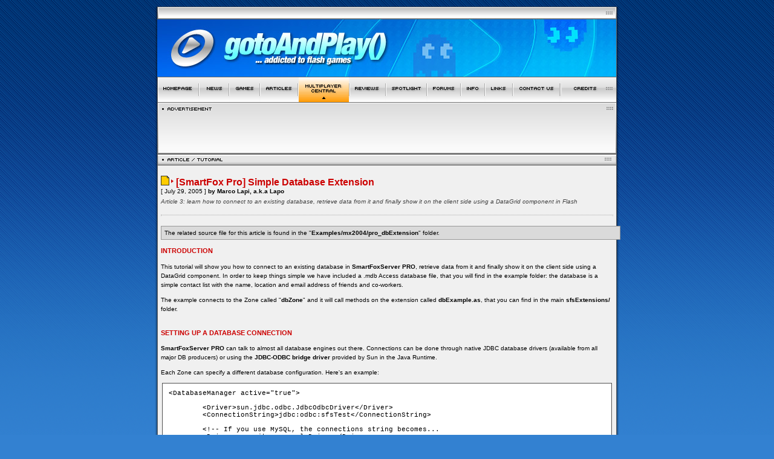

--- FILE ---
content_type: text/html; charset=ISO-8859-1
request_url: http://gotoandplay.biz/_articles/multiplayerCentral/tutorials/pro_dbExtension.php?PHPSESSID=8999a3320b7fc10843c81b658068c64e
body_size: 30067
content:
<!DOCTYPE HTML PUBLIC "-//W3C//DTD HTML 4.01 Transitional//EN">
<html>
<head>
<title>gotoAndPlay Flash Tutorials -- [SmartFox Pro] Simple Database Extension</title>
<meta http-equiv='Content-Type' content='text/html; charset=iso-8859-1'>
<meta http-equiv='keywords' content='Flash, actionscript, flash game development, game programming, tutorials, flash tutorial, multiplayer,multiuser,server side,smartfox,socket,'>
<meta http-equiv='description' content='Article 3: learn how to connect to an existing database, retrieve data from it and finally show it on the client side using a DataGrid component in Flash'>
<link rel='icon' href='http://www.gotoandplay.it/images/gtp_icon.png' /><link href="../../../main.css" rel="stylesheet" type="text/css">
<link href="../../boxes.css" rel="stylesheet" type="text/css">
<link href='/images/skin_default/skin.css.php' rel='stylesheet' type='text/css'><script language="JavaScript" type="text/JavaScript" src="../../../_js/main.js"></script>
<script language="JavaScript" type="text/JavaScript" src="../../../_js/cookies.js"></script>
<link href="../asCode.css" rel="stylesheet" type="text/css">
<link href="../central.css" rel="stylesheet" type="text/css">
</head>
<body leftmargin="0" topmargin="0" marginwidth="0" marginheight="0" class="bg" onLoad="preloadMenu()">
<table width="800" border="0" align="center" cellpadding="0" cellspacing="0">
  <tr> 
    <td colspan="3"><img src="../../../images/spacer.gif" width="120" height="11"></td>
  </tr>
  <tr> 
    <td  width="20" rowspan="4" class="leftShadow">&nbsp;</td>
    <td width="760"><img src='/images/skin_default/headLogo.jpg' border='0'></td>    
    <td width="20" rowspan="4" class="rightShadow">&nbsp;</td>
  </tr>
  <tr> 
    <td> 
      <script>menuSelected = 9</script><body onLoad="MM_preloadImages('/images/navBar/navBar_r2_c8_f2.gif')">
<table border="0" cellpadding="0" cellspacing="0" width="760">
  <tr>
   <td colspan="25"><img name="navBar_r1_c1" src="/images/navBar/navBar_r1_c1.gif" width="760" height="1" border="0" alt=""></td>
  </tr>
  <tr>
   <td><img src="/images/navBar/navBar_r2_c1.gif" width="1" border="0" alt=""></td>
   <td><a href="/?PHPSESSID=8999a3320b7fc10843c81b658068c64e" title="Return to the homepage" onMouseOut="MM_swapImgRestore();" onMouseOver="MM_swapImage('navBar_r2_c2','','/images/navBar/navBar_r2_c2_f2.gif',1);"><img name="navBar_r2_c2" src="/images/navBar/navBar_r2_c2.gif"border="0" alt=""></a></td>
   <td><img src="/images/navBar/navBar_r2_c11.gif" width="2" border="0" alt=""></td>
   <td><a href="/_gapBlog/?PHPSESSID=8999a3320b7fc10843c81b658068c64e" title="Latest news!" onMouseOut="MM_swapImgRestore();" onMouseOver="MM_swapImage('navBar_news','','/images/navBar/navBar_news_f2.gif',12);"><img name="navBar_news" src="/images/navBar/navBar_news.gif "border="0" alt=""></a></td>
   <td><img src="/images/navBar/navBar_r2_c11.gif" width="2" border="0" alt=""></td>
   <td><a href="/_games/?PHPSESSID=8999a3320b7fc10843c81b658068c64e" title="Play games!" onMouseOut="MM_swapImgRestore();" onMouseOver="MM_swapImage('navBar_r2_c4','','/images/navBar/navBar_r2_c4_f2.gif',2);"><img name="navBar_r2_c4" src="/images/navBar/navBar_r2_c4.gif"border="0" alt=""></a></td>
   <td><img src="/images/navBar/navBar_r2_c11.gif" width="2" border="0" alt=""></td>
   <td><a href="/_articles/?PHPSESSID=8999a3320b7fc10843c81b658068c64e" title="Learn how to make flash games!" onMouseOut="MM_swapImgRestore();" onMouseOver="MM_swapImage('navBar_r2_c6','','/images/navBar/navBar_r2_c6_f2.gif',3);"><img name="navBar_r2_c6" src="/images/navBar/navBar_r2_c6.gif"border="0" alt=""></a></td>
   <td><img src="/images/navBar/navBar_r2_c11.gif" width="2" border="0" alt=""></td>
   <td><a href="/_articles/multiplayerCentral/?PHPSESSID=8999a3320b7fc10843c81b658068c64e" title="Learn the art of multiplayer games!" onMouseOut="MM_swapImgRestore();" onMouseOver="MM_swapImage('navBar_r2_c8','','/images/navBar/navBar_r2_c8_f2.gif',9);"><img name="navBar_r2_c8" src="/images/navBar/navBar_r2_c8_sel.gif" border="0" alt=""></a></td>
   <td><img src="/images/navBar/navBar_r2_c11.gif" width="2" border="0" alt=""></td>
   <td><a href="/_reviews/?PHPSESSID=8999a3320b7fc10843c81b658068c64e" title="Game reviews, book reviews ..." onMouseOut="MM_swapImgRestore()" onMouseOver="MM_swapImage('navBar_r2_c101','','/images/navBar/navBar_r2_c10_f2.gif',10)"><img src="/images/navBar/navBar_r2_c10.gif" alt="" name="navBar_r2_c101"border="0" id="navBar_r2_c101"></a></td>
   <td><img src="/images/navBar/navBar_r2_c11.gif" width="2" border="0" alt=""></td>
   <td><a href="/spotLight/?PHPSESSID=8999a3320b7fc10843c81b658068c64e" title="Read our interviews with the pros!" onMouseOut="MM_swapImgRestore();" onMouseOver="MM_swapImage('navBar_r2_c12','','/images/navBar/navBar_r2_c12_f2.gif',11);"><img name="navBar_r2_c12" src="/images/navBar/navBar_r2_c12.gif"border="0" alt=""></a></td>
   <td><img src="/images/navBar/navBar_r2_c11.gif" width="2" border="0" alt=""></td>
   <td><a href="/_forums/?PHPSESSID=8999a3320b7fc10843c81b658068c64e" title="The community forums" onMouseOver="MM_swapImage('navBar_r2_c141','','/images/navBar/navBar_r2_c14_f2.gif',4)" onMouseOut="MM_swapImgRestore()"><img src="/images/navBar/navBar_r2_c14.gif" alt="" name="navBar_r2_c141"border="0" id="navBar_r2_c141"></a></td>
   <td><img src="/images/navBar/navBar_r2_c11.gif" width="2" border="0" alt=""></td>
   <td><a href="/_info/?PHPSESSID=8999a3320b7fc10843c81b658068c64e" title="Info, f.a.q. and more..." onMouseOut="MM_swapImgRestore()" onMouseOver="MM_swapImage('navBar_r2_c161','','/images/navBar/navBar_r2_c16_f2.gif',5)"><img src="/images/navBar/navBar_r2_c16.gif" alt="" name="navBar_r2_c161" border="0" id="navBar_r2_c161"></a></td>
   <td><img src="/images/navBar/navBar_r2_c11.gif" width="2" border="0" alt=""></td>
   <td><a href="/_links/?PHPSESSID=8999a3320b7fc10843c81b658068c64e" onMouseOut="MM_swapImgRestore()" onMouseOver="MM_swapImage('navBar_r2_c181','','/images/navBar/navBar_r2_c18_f2.gif',6)"><img src="/images/navBar/navBar_r2_c18.gif" alt="" name="navBar_r2_c181" border="0" id="navBar_r2_c181"></a></td>
   <td><img src="/images/navBar/navBar_r2_c11.gif" width="2"  border="0" alt=""></td>
   <td><a href="javascript:spammersGoToHell()" title="Write us!" onMouseOut="MM_swapImgRestore();" onMouseOver="MM_swapImage('navBar_r2_c20','','/images/navBar/navBar_r2_c20_f2.gif',7);"><img name="navBar_r2_c20" src="/images/navBar/navBar_r2_c20.gif" border="0" alt=""></a></td>
   <td><img src="/images/navBar/navBar_r2_c11.gif" border="0" alt=""><img src="/images/navBar/navBar_r2_c11.gif" border="0" alt=""></td>
   <td><a href="/_credits/?PHPSESSID=8999a3320b7fc10843c81b658068c64e" title="Site credits" onMouseOut="MM_swapImgRestore();" onMouseOver="MM_swapImage('navBar_r2_c22','','/images/navBar/navBar_r2_c22_f2.gif',8);"><img name="navBar_r2_c22" src="/images/navBar/navBar_r2_c22.gif" border="0" alt=""></a></td>
   <td><img src="/images/navBar/navBar_r2_c23.gif" width="1" border="0" alt=""></td>
  </tr>
 <tr>
   <td colspan="25"><img name="navBar_r1_c1" src="/images/navBar/navBar_r1_c1.gif" width="760" height="1" border="0" alt=""></td>
  </tr>
</table>
<table width="760"  border="0" cellpadding="0" cellspacing="0" background="/_advertisement/img/titlebar_r2.gif"> 
  <tr> 
    <td><img src="/_advertisement/img/titleBar_r1.gif" width="760"></td> 
  </tr> 
  <tr> 
    <td style="background-image:url(/_advertisement/img/titlebar_r2.gif);background-repeat:no-repeat; background-color:#fdfdfd">
		<table width="470" height="62" border="0" align="center" cellpadding="0" cellspacing="0">
          <tr>
            <td align="center">
			<script type="text/javascript"><!--
google_ad_client = "pub-4135253146953461";
google_alternate_color = "E5E5E5";
google_ad_width = 468;
google_ad_height = 60;
google_ad_format = "468x60_as";
google_ad_type = "text_image";
google_ad_channel ="";
google_color_border = "CCCCCC";
google_color_bg = "FFFFFF";
google_color_link = "CC0000";
google_color_url = "FF0000";
google_color_text = "000000";
//--></script>
<script type="text/javascript"
  src="http://pagead2.googlesyndication.com/pagead/show_ads.js">
</script><div id="beacon_16" style="position: absolute; left: 0px; top: 0px; visibility: hidden;"><img src='http://gotoandplay.biz/phpAdsNew/adlog.php?bannerid=16&amp;clientid=16&amp;zoneid=11&amp;source=&amp;block=0&amp;capping=0&amp;cb=327d2d516b8c0bd32ce24dc298e4d405' width='0' height='0' alt='' style='width: 0px; height: 0px;'></div>			</td>
          </tr>
    </table>	</td>
  </tr>
  <tr> 
    <td><img src="/_advertisement/img/titleBar_r3.gif" width="760"></td> 
  </tr> 
</table>
    </td>
  </tr>
  <tr> 
    <td align="left" valign="top" class="internalFrame"> <table width="758"  border="0" cellpadding="6" cellspacing="0" class="xsmall">
        <tr> 
          <td valign="top" style="padding: 0px"> 
            <img src='../../images/type_1.gif'><br><div style='padding: 6px'><br><img src='../../images/rate_2.gif'>&nbsp;<span class='articleTitle'>[SmartFox Pro] Simple Database Extension</span><br>
<span class='xsmall'>[ July 29, 2005 ]<b> by Marco Lapi, a.k.a Lapo</b></span><br>
<span class='xsmall'><div style='padding-top:6px; color:#444444'><em>Article 3: learn how to connect to an existing database, retrieve data from it and finally show it on the client side using a DataGrid component in Flash</em></div></span><br><hr>
</div>          </td>
        </tr>
        <tr> 
          <td valign="top" class="articleText"><p class="highlightBox">The related source file for this article is found in the &quot;<strong>Examples/mx2004/pro_dbExtension</strong>&quot; folder.</p>
            <p class="articleParagraphTitle"><strong> INTRODUCTION</strong></p>
            <p class="articleText">This tutorial will show you how to connect to an existing database in <strong>SmartFoxServer PRO</strong>, retrieve data from it and finally show it on the client side using a DataGrid component. In order to keep things simple we have included a .mdb Access database file, that you will find in the example folder: the database is a simple contact list with the name, location and email address of friends and co-workers.</p>
            <p class="articleText"> The example connects to the Zone called &quot;<strong>dbZone</strong>&quot; and it will call methods on the extension called <strong>dbExample.as</strong>, that you can find in the main <strong>sfsExtensions/</strong> folder.</p>
            <p class="articleText"><br>
            <span class="articleParagraphTitle"><span class="subTitle">Setting up a database connection</span></span></p>
            <p class="articleText"><strong>SmartFoxServer PRO</strong> can talk to almost all database engines out there. 
Connections can be done through native JDBC database drivers (available from all major DB producers) or using the <strong>JDBC-ODBC bridge driver</strong> provided by Sun in the Java Runtime.</p>
            <p class="articleText">              Each Zone can specify a different database configuration. Here's an example:</p>
<pre class="quote">
&lt;DatabaseManager active=&quot;true&quot;&gt;<br>
	&lt;Driver&gt;sun.jdbc.odbc.JdbcOdbcDriver&lt;/Driver&gt;
	&lt;ConnectionString&gt;jdbc:odbc:sfsTest&lt;/ConnectionString&gt;

	&lt;!-- If you use MySQL, the connections string becomes...<br>	&lt;Driver&gt;org.gjt.mm.mysql.Driver&lt;/Driver&gt;<br>	&lt;ConnectionString&gt;jdbc:mysql://192.168.0.15:3306/sfsTest&lt;/ConnectionString&gt;<br>	--&gt;
<br>	&lt;UserName&gt;username&lt;/UserName&gt;
	&lt;Password&gt;password&lt;/Password&gt;
<br>
	&lt;TestSQL&gt;&lt;![CDATA[SELECT COUNT(*) FROM users]]&gt;&lt;/TestSQL&gt;
<br>
	&lt;MaxActive&gt;10&lt;/MaxActive&gt;
	&lt;MaxIdle&gt;10&lt;/MaxIdle&gt;
<br>
	&lt;OnExhaustedPool&gt;fail&lt;/OnExhaustedPool&gt;
	&lt;BlockTime&gt;5000&lt;/BlockTime&gt; <br>
&lt;/DatabaseManager&gt;</pre>
<p>Some of the last parameters (maxActive, maxIdle, OnExhaustedPool and BlockTime) are pretty advanced settings and we can skip them for now.
Let's concentrate on the configuration basics:</p>
<table width="100%"  border="0" cellpadding="4" cellspacing="1" class="articleText">
  <tr>
    <td valign="top"><strong>Driver</strong></td>
    <td>The name of the driver that should be loaded by SmartFoxServer in order to talk to the database.<br>
      In the examples provided we will use the JDBC-ODBC driver provided by Sun. It's fully qualified name is: <strong>sun.jdbc.odbc.JdbcOdbcDriver</strong><br>
      In the above code there's also an example (between comment signs) on how to use the MySql driver (not provided by Sun JRE, must be downloaded from www.mysql.com).</td>
  </tr>
  <tr>
    <td valign="top"><strong>ConnectionString</strong></td>
    <td>The database connections string. Using the JDBC-ODBC you only have to change the last name, which is the name of the database you want to use. </td>
  </tr>
  <tr>
    <td valign="top"><strong>UserName</strong></td>
    <td><p>A username for the database (optional).</p></td>
  </tr>
  <tr>
    <td valign="top"><strong>Password</strong></td>
    <td>A passord for the database (optional).</td>
  </tr>
  <tr>
    <td valign="top"><strong>TestSQL</strong></td>
    <td>A simple SQL statement that will be executed by SFS to test the connection. </td>
  </tr>
</table>
<p>For a more in-depth view of the Database Manager please check also the <a href="http://www.smartfoxserver.com/docs/" target="_blank">SmartFoxServer documentation</a>.</p>
<p><strong><br>
  <span class="articleParagraphTitle">Setting up the example database</span></strong> (Windows NT-2000-XP only)</p>
<p>In order to make the database file available through ODBC you must create a new ODBC data source name (DSN) under Windows.<br>
<br>
&raquo; Open the <strong>Control Panel</strong>, click on <strong>Administrative Tools</strong> &gt; <strong>Data sources (ODBC)<br>
</strong>&raquo; In the User DSN tab, click Add<br>
&raquo; Choose Microsoft Access driver (*.mdb)<br>
&raquo; In the <strong>data source name</strong> field write <strong>sfsTest</strong><br>
&raquo; Under the database label, click on Choose... navigate to the SFS folder and select the provided .mdb file<br>
<br>
The database should be now accessibile through ODBC.</p>
<p><strong><br>
                        <span class="articleParagraphTitle">THE CLIENT SIDE </span></strong></p>
<p>          You can now open the source .FLA file, skip directly to the &quot;chat&quot; label in the main timeline, and open your code view.</p>
<pre class="quote"><font color="#993300">function</font> setupDataGrid()
{
        <font color="#993300">var</font> col_nick:DataGridColumn 	 = <font color="#993300">new</font> DataGridColumn("<font color='blue'>name</font>")
        <font color="#993300">var</font> col_location:DataGridColumn  = <font color="#993300">new</font> DataGridColumn("<font color='blue'>location</font>")
        <font color="#993300">var</font> col_email:DataGridColumn 	 = <font color="#993300">new</font> DataGridColumn("<font color='blue'>email</font>")
        
        
        col_nick.<font color="#000087">width</font> = 200
        col_location.<font color="#000087">width</font> = 100
        col_email.<font color="#000087">width</font> = 100
        
        
        grid_dg.addColumn(col_nick)
        grid_dg.addColumn(col_location)
        grid_dg.addColumn(col_email)
}
</pre> 
<p>The first function we encounter sets up the datagrid component that will show the contact list. The code is very simple: we just create the three columns we need (name, location and email) and add them to the component, setting also each column width.</p>
<p>    A few lines below in the source code, we have the main button listener which delegates the click handling to the <strong>getData()</strong> function. Also we set a variable called extension name to &quot;dbTest&quot;. This is the name of the extension that we will use in this example (check the config.xml for the &quot;dbTest&quot; Zone).</p>
<pre class="quote"><font color="#993300">var</font> extensionName:<font color="#993300">String</font> = "<font color='blue'>dbTest</font>"
butt_load.addEventListener("<font color='blue'>click</font>", <font color="#000087">getData</font>)
</pre>
<p>The function is made of one line only:</p>
<pre class="quote"><font color="#993300">function</font> <font color="#000087">getData</font>()
{
        smartfox.sendXtMessage(extensionName, "<font color='blue'>getData</font>", {}, "<font color='blue'>xml</font>")
}
</pre>
<p> The code calls the &quot;getData&quot; action of our server side extension, passing an empty object as third parameter (no arguments passed to the extension).</p>
<p><br>
  <span class="articleParagraphTitle">The server side</span></p>
<p>  You can now check what happens in the extension (sfsExtensions/dbExtension.as):</p>
<pre class="serverCode">
<font color="#993300">var</font> dbase

<font color="#993300">function</font> init()
{
        <font color="#993300">trace</font>("<font color='blue'>Initing dbExtension</font>")
        
        <font color='#878787'>// get a reference to the database manager object
</font>        <font color='#878787'>// This will let you interact the database configure for this zone
</font>        dbase = _server.getDatabaseManager()
}


<font color="#993300">function</font> destroy()
{
        <font color='#878787'>// Release the reference to the dbase manager
</font>        <font color="#993300">delete</font> dbase
}


<font color="#993300">function</font> handleRequest(cmd, params, user, fromRoom)
{
        <font color="#993300">if</font> (cmd == "<font color='blue'>getData</font>")
        {
				<font color='#878787'>// create a SQL statement
</font>                <font color="#993300">var</font> sql = "<font color='blue'>SELECT * FROM contacts ORDER BY name</font>"
                
                <font color='#878787'>// execute query on DB
</font>                <font color='#878787'>// queryRes is a ResultSet object
</font>                <font color="#993300">var</font> queryRes = dbase.executeQuery(sql)

				<font color='#878787'>// prepare the response object
</font>                <font color="#993300">var</font> response = {}
                
                response._cmd = "<font color='blue'>getData</font>"
                
                <font color='#878787'>// Here we create an array for storing the database data
</font>                response.db = []
                
                <font color="#993300">if</font> (queryRes != <font color="#993300">null</font>)
                {
                        <font color='#878787'>// Cycle through all records in the ResultSet
</font>                        <font color="#993300">for</font> (<font color="#993300">var</font> i = 0; i &lt; queryRes.<font color="#000087">size</font>(); i++)
                        {
                                <font color='#878787'>// Get a record
</font>                                <font color="#993300">var</font> tempRow = queryRes.<font color="#000087">get</font>(i)
                                
                                <font color='#878787'>// This object will hold the record data that we'll send to the client
</font>                                <font color="#993300">var</font> item = {}
                                
                                <font color='#878787'>// From the record object we can get each field value
</font>                                item.name 		= tempRow.getItem("<font color='blue'>name</font>")
                                item.location 	= tempRow.getItem("<font color='blue'>location</font>")
                                item.email 		= tempRow.getItem("<font color='blue'>email</font>")
                                
                                response.db.<font color="#000087">push</font>( item )
                        }
                }
                <font color="#993300">else</font>
                	<font color="#993300">trace</font>("<font color='blue'>DB Query failed</font>")
                
                _server.sendResponse(response, -1, <font color="#993300">null</font>, [user])
                
                
        }
}


<font color="#993300">function</font> handleInternalEvent(evt)
{
        <font color='#878787'>// Simply print the name of the event that was received
</font>        <font color="#993300">trace</font>("<font color='blue'>Event received: </font>" + evt.name)
}</pre>
          <p> In the first line we declare a global variable called &quot;<strong>dbase</strong>&quot; which is immediately initialized as a reference to the <strong>Database Manager</strong>, in the <strong>init()</strong> method. 
    In the the <strong>destroy()</strong> method the same variable is deleted to release the reference to the <strong>Database Manager</strong> object
    (you can read more about this object in the <a href="http://www.smartfoxserver.com/docs/docPages/serverSideApi/index.htm" target="_blank">Server-Side Actionscript API</a> documentation). </p>
          <p><strong>              </strong>Now we can inspect the<strong> handleRequest()</strong> function: as you can see from the code it handles our &quot;getData&quot; command we've sent from the client.</p>
          <p>              The <strong>executeQuery()</strong> method of the <strong>Database Manager</strong> object runs the passed SQL statement and returns a collection of records (RecordSet). If the returned value is null some error occurred while querying the database and you should check your server console or logs to check what happened.</p>
          <p>              The returned RecordSet has a <strong>size()</strong> method that tells us how many records are there in the collection, so that we can cycle through it.</p>
          <p>              In order to send the records back to the client we create the <strong>response</strong> object and we setup an array property called <strong>db,</strong> that will contain objects. Each object will represent one of the records and it will have three properties corresponding to the database fields: name, location, email.</p>
          <p>              Inside the for loop we use the <strong>get()</strong> method of the RecordSet to get a Record object and store it temporarily in a local variable called <strong>tempRow.</strong> Finally we can get the values of each field by calling the <strong>getItem() </strong>method of the Record object and send the data back to client.</p>
          <p><span class="articleParagraphTitle"> <br>
            Back to client</span></p>
          <p>              Handling the server response is really very simple:</p>
          <pre class="quote">smartfox.onExtensionResponse = <font color="#993300">function</font>(resObj:<font color="#993300">Object</font>, <font color="#000087">type</font>:<font color="#993300">String</font>)
{
        <font color='#878787'>// We expect the response to be xml formatted
</font>        <font color="#993300">if</font> (<font color="#000087">type</font> == "<font color='blue'>xml</font>")
        {
                <font color='#878787'>// Let's check if it's a "getData" message
</font>                <font color="#993300">if</font> (resObj._cmd == "<font color='blue'>getData</font>")
                {
						<font color='#878787'>// Cycle through the "db" object sent by
</font>                        <font color='#878787'>// the server and add it to the datagrid for visualization
</font>                        <font color="#993300">for</font> (<font color="#993300">var</font> i = 0; i &lt; resObj.db.<font color="#000087">length</font>; i++)
                        {
                                grid_dg.<font color="#000087">addItem</font>(resObj.db[i])
                        }
                }
        }
}
</pre>
          <p> Once we've checked the response format (xml) and command name (&quot;getData&quot;) we can finally loop through the array of object and add each item to the DataGrid component.</p>
          </tr>
        <tr> 
          <td valign="top" align="center">
		  	<hr>
            <a href="../../index.php?PHPSESSID=8999a3320b7fc10843c81b658068c64e"><img src="../images/butt_backToArticles.gif" width="136" height="20" border="0"></a> 
            &nbsp;&nbsp;&nbsp;&nbsp; <a href="../index.php?PHPSESSID=8999a3320b7fc10843c81b658068c64e"><img src="../images/butt_backToMpCentral.gif" width="136" height="20" border="0"></a> 
            <hr> </td>
        </tr>
        <tr> 
          <td valign="top">
		  	<!-- PAGE FOOTER: Related Articles and Author Data -->
		  	<table border="0" cellspacing="0" cellpadding="0">
              <tr>
                	
                <td width="238" valign="top"> 
                  <table width="226" border="0" cellspacing="0" cellpadding="0">  <tr>     <td width="220" height="19"><img src="/_articles/images/title_boxRelArticles.gif" width="220" height="19"></td>    <td class="box_shadowTop"></td>  </tr>  <tr>     <td class="box_Pattern">		<div style="padding-left: 1px; padding-right: 1px;">			<iframe name="relatedArticles" width="218" height="146" frameborder="0" marginheight="0" marginwidth="0" scrolling="auto" src="../../box_relatedArt_frame.inc.php?aid=135"></iframe>		</div>	</td>    <td class="box_shadowMid">&nbsp;</td>  </tr>  <tr>    <td height="20" class="box_bgBottom"></td>    <td class="box_shadowBtm">&nbsp;</td>  </tr></table>                </td>
                <td width="515" valign="top"> 
                  <table width="521" border="0" cellspacing="0" cellpadding="0">  <tr>     <td width="509" height="19"><img src="/_articles/images/title_boxAuthor.gif" width="515" height="19"></td>    <td class="box_shadowTop"></td>  </tr>  <tr>     <td class="largeBox_Pattern">	<div class="box_inside">		<table border="0" cellpadding="4" cellspacing="0" class="articleText">			<tr>				<td width="118" align="right"><strong>Name:</strong></td>				<td>				Marco Lapi, a.k.a Lapo				</td>			</tr>			<tr>				<td align="right"><strong>Location:</strong></td>				<td>				Fossano, Italy				</td>			</tr>			<tr>				<td align="right"><strong>Age:</strong></td>				<td>				34				</td>			</tr>			<tr>				<td align="right" valign="top"><strong>Flash experience:</strong></td>				<td>				started out with Flash 4 back in 1999				</td>			</tr>			<tr>				<td align="right" valign="top"><strong>Job:</strong></td>				<td>				web designer/developer				</td>			</tr>			<tr>				<td align="right" valign="top"><strong>Website:</strong></td>				<td>				<a href='http://www.gotoandplay.it/' target='_blank'>http://www.gotoandplay.it/</a>				</td>			</tr>		</table>	</div>	</td>    <td class="box_shadowMid">&nbsp;</td>  </tr>  <tr>    <td height="20"><img src="/_articles/images/largeBoxes/box_footer.gif" width="515" height="20"></td>    <td class="box_shadowBtm">&nbsp;</td>  </tr></table>                </td>
		  	  </tr>
			</table>
			<!-- END PAGE FOOTER -->
          </td>
        </tr>
      </table></td>
  </tr>
  <tr> 
    <td align="left" valign="top" class="internalFrame"></td>
  </tr>
  <tr> 
    <td colspan="3" class="bgLeft04"> 
      <img src='/images/skin_default/footer.png' border='0'>    </td>
  </tr>
</table>
<table width="740" border="0" align="center" cellpadding="2" cellspacing="0">
  <tr>
    <td align="center" class="footNote">| <a href="/?PHPSESSID=8999a3320b7fc10843c81b658068c64e" title="back to the homepage" class="footNoteLink">Homepage</a> 
	  | <a href="/_gapBlog/?PHPSESSID=8999a3320b7fc10843c81b658068c64e" title="Latest news!" class="footNoteLink">News</a>
      | <a href="/_games/?PHPSESSID=8999a3320b7fc10843c81b658068c64e" class="footNoteLink" title="flash games, dickDynamite">Games</a> 
      | <a href="/_articles/?PHPSESSID=8999a3320b7fc10843c81b658068c64e" title="flash articles, tutorials" class="footNoteLink">Articles</a> 
	  | <a href="/_articles/?PHPSESSID=8999a3320b7fc10843c81b658068c64e" title="multiplayer articles" class="footNoteLink">Multiplayer Central</a> 
	  | <a href="/_reviews/?PHPSESSID=8999a3320b7fc10843c81b658068c64e" title="Game reviews, book reviews..." class="footNoteLink">Reviews</a> 
	  | <a href="/spotlight/?PHPSESSID=8999a3320b7fc10843c81b658068c64e" title="Interviews with the pros!" class="footNoteLink">Spotlight</a> 
      | <a href="/_forums/?PHPSESSID=8999a3320b7fc10843c81b658068c64e" title="gotoAndPlay() Forums" target="_blank" class="footNoteLink">Forums</a>
      | <a href="/_info/?PHPSESSID=8999a3320b7fc10843c81b658068c64e" class="footNoteLink" title="general info and f.a.q.">Info</a> 
      | <a href="/_links/?PHPSESSID=8999a3320b7fc10843c81b658068c64e" title="other great flash resources" class="footNoteLink">Links</a> 
      | <a href="mailto:info@gotoandplay.it" title="contact us" class="footNoteLink">Contact us</a> 
	  | <a href="/_advertisement/?PHPSESSID=8999a3320b7fc10843c81b658068c64e" title="advertisement on gotoAndPlay()" class="footNoteLink">Advertise</a>
      | <a href="/_credits/?PHPSESSID=8999a3320b7fc10843c81b658068c64e" title="site credits" class="footNoteLink">Credits</a>    
      |<br><br>| <a href="http://www.smartfoxserver.com" title="SmartFoxServer" class="footNoteLink">www.smartfoxserver.com</a>  
	  | <a href="http://www.gotoandplay.biz" title="gotoAndPlay()" class="footNoteLink">www.gotoandplay.biz</a> 
	  | <a href="http://www.openspace-engine.com" title="OpenSpace" class="footNoteLink">www.openspace-engine.com</a>  
      |</td>
  </tr>
  <tr> 
    <td align="center" class="footNote"><br>
      gotoAndPlay() v 3.0.0 -- (c)2003-2008 gotoAndPlay() Team -- P.IVA 03121770048</td>
  </tr>
</table>
<p>&nbsp;</p>
</body>
</html>


--- FILE ---
content_type: text/html; charset=ISO-8859-1
request_url: http://gotoandplay.biz/images/skin_default/skin.css.php
body_size: 875
content:
.bg {	background-image:   url(backGround.png);	scrollbar-face-color: #dddddd; scrollbar-shadow-color: #eeeeee; 	scrollbar-highlight-color: #dddddd; scrollbar-3dlight-color: #ffffff; 	scrollbar-darkshadow-color: #666666; scrollbar-track-color: #eeeeee;	scrollbar-arrow-color: #222222;	background-repeat: repeat-x;	background-color: #3381d1;}.leftShadow {	background-image:   url(shadowLeft.png);	background-repeat: repeat-y;	background-position: right;}.rightShadow {	background-image:   url(shadowRight.png);	background-repeat: repeat-y;	background-position: left;}.footNote {	font-family: Verdana, Arial, Helvetica, sans-serif;	font-size: 10px;	color: #eeeeee;}.footNoteLink {	font-family: Verdana, Arial, Helvetica, sans-serif;	font-size: 9px;	color: #ffcc00;	decoration: none;}.footNoteLink:hover {	color: #ffffff;	decoration: underline;}

--- FILE ---
content_type: text/html; charset=ISO-8859-1
request_url: http://gotoandplay.biz/_articles/box_relatedArt_frame.inc.php?aid=135
body_size: 10542
content:
<html><head><title></title><link href="boxes.css" rel="stylesheet" type="text/css"><link href="../main.css" rel="stylesheet" type="text/css"></head><body bgcolor="#f0f0f0"><table cellpadding="3" cellspacing="0" width="190" border="0" style="margin: 4px;" align="center">	<tr bgcolor = '#ffffff' class='box_inside'>
<td width='20' align='right' valign='top'>1.</td>
<td><a href='/_articles/multiplayerCentral/tutorials/pro_extensionsIntro.php' target='_top'>[SmartFox Pro] Introduction to Extensions</a><br>by Marco Lapi, a.k.a Lapo<br><span style='color:#777777'>[ 5 matching keywords ]</span></td>
</tr><tr bgcolor = '#e7e4de' class='box_inside'>
<td width='20' align='right' valign='top'>2.</td>
<td><a href='/_articles/multiplayerCentral/tutorials/pro_simpleExtension.php' target='_top'>[SmartFox Pro] Simple Extension</a><br>by Marco Lapi, a.k.a Lapo<br><span style='color:#777777'>[ 5 matching keywords ]</span></td>
</tr><tr bgcolor = '#ffffff' class='box_inside'>
<td width='20' align='right' valign='top'>3.</td>
<td><a href='/_articles/multiplayerCentral/tutorials/pro_advancedDbExt.php' target='_top'>[SmartFox Pro] Advanced Database Extension</a><br>by Marco Lapi, a.k.a Lapo<br><span style='color:#777777'>[ 5 matching keywords ]</span></td>
</tr><tr bgcolor = '#e7e4de' class='box_inside'>
<td width='20' align='right' valign='top'>4.</td>
<td><a href='/_articles/multiplayerCentral/tutorials/pro_loginExtension.php' target='_top'>[SmartFox Pro] Handle internal events</a><br>by Marco Lapi, a.k.a Lapo<br><span style='color:#777777'>[ 5 matching keywords ]</span></td>
</tr><tr bgcolor = '#ffffff' class='box_inside'>
<td width='20' align='right' valign='top'>5.</td>
<td><a href='/_articles/multiplayerCentral/tutorials/pro_realtimeMaze.php' target='_top'>[SmartFox Pro] Realtime maze</a><br>by Marco Lapi, a.k.a Lapo<br><span style='color:#777777'>[ 5 matching keywords ]</span></td>
</tr><tr bgcolor = '#e7e4de' class='box_inside'>
<td width='20' align='right' valign='top'>6.</td>
<td><a href='/_articles/multiplayerCentral/tutorials/pro_javaInAS.php' target='_top'>[SmartFox Pro] Using Java classes in Actionscript</a><br>by Marco Lapi, a.k.a Lapo<br><span style='color:#777777'>[ 5 matching keywords ]</span></td>
</tr><tr bgcolor = '#ffffff' class='box_inside'>
<td width='20' align='right' valign='top'>7.</td>
<td><a href='/_articles/multiplayerCentral/tutorials/pro_sfsTris.php' target='_top'>[SmartFox Pro] SmartFoxTris PRO</a><br>by Marco Lapi, a.k.a Lapo<br><span style='color:#777777'>[ 5 matching keywords ]</span></td>
</tr><tr bgcolor = '#e7e4de' class='box_inside'>
<td width='20' align='right' valign='top'>8.</td>
<td><a href='/_articles/2007/07/building_mmo.php' target='_top'>Building MMO Virtual Worlds</a><br>by Marco Lapi, a.k.a Lapo<br><span style='color:#777777'>[ 5 matching keywords ]</span></td>
</tr><tr bgcolor = '#ffffff' class='box_inside'>
<td width='20' align='right' valign='top'>9.</td>
<td><a href='/_articles/2003/12/xmlSocket.php' target='_top'>XML Sockets: the basics of multiplayer games</a><br>by Marco Lapi, a.k.a Lapo<br><span style='color:#777777'>[ 4 matching keywords ]</span></td>
</tr><tr bgcolor = '#e7e4de' class='box_inside'>
<td width='20' align='right' valign='top'>10.</td>
<td><a href='/_articles/multiplayerCentral/tutorials/introduction.php' target='_top'>[SmartFox] Introduction to SmartFoxServer Lite</a><br>by Marco Lapi, a.k.a Lapo<br><span style='color:#777777'>[ 4 matching keywords ]</span></td>
</tr><tr bgcolor = '#ffffff' class='box_inside'>
<td width='20' align='right' valign='top'>11.</td>
<td><a href='/_articles/multiplayerCentral/tutorials/connecting.php' target='_top'>[SmartFox] Connecting to the server</a><br>by Marco Lapi, a.k.a Lapo<br><span style='color:#777777'>[ 4 matching keywords ]</span></td>
</tr><tr bgcolor = '#e7e4de' class='box_inside'>
<td width='20' align='right' valign='top'>12.</td>
<td><a href='/_articles/multiplayerCentral/tutorials/simpleChat_part1.php' target='_top'>[SmartFox] Simple chat (part 1)</a><br>by Marco Lapi, a.k.a Lapo<br><span style='color:#777777'>[ 4 matching keywords ]</span></td>
</tr><tr bgcolor = '#ffffff' class='box_inside'>
<td width='20' align='right' valign='top'>13.</td>
<td><a href='/_articles/multiplayerCentral/tutorials/simpleChat_part2.php' target='_top'>[SmartFox] Simple chat (part 2)</a><br>by Marco Lapi, a.k.a Lapo<br><span style='color:#777777'>[ 4 matching keywords ]</span></td>
</tr><tr bgcolor = '#e7e4de' class='box_inside'>
<td width='20' align='right' valign='top'>14.</td>
<td><a href='/_articles/multiplayerCentral/tutorials/advancedChat_part1.php' target='_top'>[SmartFox] Advanced chat (part 1)</a><br>by Marco Lapi, a.k.a Lapo<br><span style='color:#777777'>[ 4 matching keywords ]</span></td>
</tr><tr bgcolor = '#ffffff' class='box_inside'>
<td width='20' align='right' valign='top'>15.</td>
<td><a href='/_articles/multiplayerCentral/tutorials/advancedChat_part2.php' target='_top'>[SmartFox] Advanced chat (part 2)</a><br>by Marco Lapi, a.k.a Lapo<br><span style='color:#777777'>[ 4 matching keywords ]</span></td>
</tr><tr bgcolor = '#e7e4de' class='box_inside'>
<td width='20' align='right' valign='top'>16.</td>
<td><a href='/_articles/multiplayerCentral/tutorials/avatarChat.php' target='_top'>[SmartFox] Avatar chat</a><br>by Marco Lapi, a.k.a Lapo<br><span style='color:#777777'>[ 4 matching keywords ]</span></td>
</tr><tr bgcolor = '#ffffff' class='box_inside'>
<td width='20' align='right' valign='top'>17.</td>
<td><a href='/_articles/multiplayerCentral/tutorials/sendingObjects.php' target='_top'>[SmartFox] Sending objects</a><br>by Marco Lapi, a.k.a Lapo<br><span style='color:#777777'>[ 4 matching keywords ]</span></td>
</tr><tr bgcolor = '#e7e4de' class='box_inside'>
<td width='20' align='right' valign='top'>18.</td>
<td><a href='/_articles/multiplayerCentral/tutorials/simpleGame_part1.php' target='_top'>[SmartFox] Board game (part 1)</a><br>by Marco Lapi, a.k.a Lapo<br><span style='color:#777777'>[ 4 matching keywords ]</span></td>
</tr><tr bgcolor = '#ffffff' class='box_inside'>
<td width='20' align='right' valign='top'>19.</td>
<td><a href='/_articles/multiplayerCentral/tutorials/simpleGame_part2.php' target='_top'>[SmartFox] Board game (part 2)</a><br>by Marco Lapi, a.k.a Lapo<br><span style='color:#777777'>[ 4 matching keywords ]</span></td>
</tr><tr bgcolor = '#e7e4de' class='box_inside'>
<td width='20' align='right' valign='top'>20.</td>
<td><a href='/_articles/multiplayerCentral/tutorials/multiChat.php' target='_top'>[SmartFox] Multi Chat</a><br>by Marco Lapi, a.k.a Lapo<br><span style='color:#777777'>[ 4 matching keywords ]</span></td>
</tr><tr bgcolor = '#ffffff' class='box_inside'>
<td width='20' align='right' valign='top'>21.</td>
<td><a href='/_articles/multiplayerCentral/tutorials/roomVars.php' target='_top'>[SmartFox] Room variables</a><br>by Marco Lapi, a.k.a Lapo<br><span style='color:#777777'>[ 4 matching keywords ]</span></td>
</tr><tr bgcolor = '#e7e4de' class='box_inside'>
<td width='20' align='right' valign='top'>22.</td>
<td><a href='/_articles/multiplayerCentral/tutorials/buddyList.php' target='_top'>[SmartFox] Buddy List</a><br>by Marco Lapi, a.k.a Lapo<br><span style='color:#777777'>[ 4 matching keywords ]</span></td>
</tr><tr bgcolor = '#ffffff' class='box_inside'>
<td width='20' align='right' valign='top'>23.</td>
<td><a href='/_articles/multiplayerCentral/tutorials/customLogin.php' target='_top'>[SmartFox] Custom login</a><br>by Marco Lapi, a.k.a Lapo<br><span style='color:#777777'>[ 4 matching keywords ]</span></td>
</tr><tr bgcolor = '#e7e4de' class='box_inside'>
<td width='20' align='right' valign='top'>24.</td>
<td><a href='/_articles/multiplayerCentral/tutorials/boardGame_advanced.php' target='_top'>[SmartFox] Advanced Board Game</a><br>by Marco Lapi, a.k.a Lapo<br><span style='color:#777777'>[ 4 matching keywords ]</span></td>
</tr><tr bgcolor = '#ffffff' class='box_inside'>
<td width='20' align='right' valign='top'>25.</td>
<td><a href='/_articles/2006/05/aswing_chat.php' target='_top'>ASwing Simple Chat</a><br>by Firdosh Tangri<br><span style='color:#777777'>[ 3 matching keywords ]</span></td>
</tr><tr bgcolor = '#e7e4de' class='box_inside'>
<td width='20' align='right' valign='top'>26.</td>
<td><a href='/_articles/2006/03/mp_letterGame.php' target='_top'>Multiplayer Letter Game</a><br>by Chris Lindsey (aka DebuggerCLL)<br><span style='color:#777777'>[ 2 matching keywords ]</span></td>
</tr><tr bgcolor = '#ffffff' class='box_inside'>
<td width='20' align='right' valign='top'>27.</td>
<td><a href='/_articles/2003/06/dd_creation.php' target='_top'>DickDynamite: behind the scenes</a><br>by Marco Lapi, a.k.a Lapo<br><span style='color:#777777'>[ 1 matching keyword ]</span></td>
</tr><tr bgcolor = '#e7e4de' class='box_inside'>
<td width='20' align='right' valign='top'>28.</td>
<td><a href='/_articles/2003/06/dd_serverSide.php' target='_top'>Basic server side interaction</a><br>by Marco Lapi, a.k.a Lapo<br><span style='color:#777777'>[ 1 matching keyword ]</span></td>
</tr><tr bgcolor = '#ffffff' class='box_inside'>
<td width='20' align='right' valign='top'>29.</td>
<td><a href='/_articles/2003/07/mineSweeper.php' target='_top'>Minesweep game component</a><br>by Rolf Vreijdenberger<br><span style='color:#777777'>[ 1 matching keyword ]</span></td>
</tr><tr bgcolor = '#e7e4de' class='box_inside'>
<td width='20' align='right' valign='top'>30.</td>
<td><a href='/_articles/2004/04/swfProtection.php' target='_top'>How to protect SWFs from decompilers?</a><br>by Eric Lin<br><span style='color:#777777'>[ 1 matching keyword ]</span></td>
</tr><tr bgcolor = '#ffffff' class='box_inside'>
<td width='20' align='right' valign='top'>31.</td>
<td><a href='/_articles/2004/05/levelEditor.php' target='_top'>Using PHPObject to Save and Retrieve Simple Game Levels</a><br>by Tor de Vries<br><span style='color:#777777'>[ 1 matching keyword ]</span></td>
</tr><tr bgcolor = '#e7e4de' class='box_inside'>
<td width='20' align='right' valign='top'>32.</td>
<td><a href='/_articles/2004/07/hiscore.php' target='_top'>Flash + PHP/MySQL basic hiscore</a><br>by Ihoss<br><span style='color:#777777'>[ 1 matching keyword ]</span></td>
</tr><tr bgcolor = '#ffffff' class='box_inside'>
<td width='20' align='right' valign='top'>33.</td>
<td><a href='/_articles/2005/07/patterns.php' target='_top'>Game Programming Patterns</a><br>by Zack Booth Simpson<br><span style='color:#777777'>[ 1 matching keyword ]</span></td>
</tr></table></body></html>

--- FILE ---
content_type: text/html; charset=utf-8
request_url: https://www.google.com/recaptcha/api2/aframe
body_size: 268
content:
<!DOCTYPE HTML><html><head><meta http-equiv="content-type" content="text/html; charset=UTF-8"></head><body><script nonce="2Ppu9YTnJVc5C3_zazEY5w">/** Anti-fraud and anti-abuse applications only. See google.com/recaptcha */ try{var clients={'sodar':'https://pagead2.googlesyndication.com/pagead/sodar?'};window.addEventListener("message",function(a){try{if(a.source===window.parent){var b=JSON.parse(a.data);var c=clients[b['id']];if(c){var d=document.createElement('img');d.src=c+b['params']+'&rc='+(localStorage.getItem("rc::a")?sessionStorage.getItem("rc::b"):"");window.document.body.appendChild(d);sessionStorage.setItem("rc::e",parseInt(sessionStorage.getItem("rc::e")||0)+1);localStorage.setItem("rc::h",'1764317301940');}}}catch(b){}});window.parent.postMessage("_grecaptcha_ready", "*");}catch(b){}</script></body></html>

--- FILE ---
content_type: text/css
request_url: http://gotoandplay.biz/_articles/boxes.css
body_size: 1200
content:
/* Leftside Boxes */.box_Pattern {	background-image:  url(images/boxes/box_r3_c2.gif);}.largeBox_Pattern {	background-image:  url(/_articles/images/largeBoxes/box_inside.gif);}.box_shadowTop {	background-image:  url(images/boxes/box_r2_c3.gif);	background-repeat: repeat-y;}.box_bgTopAdvert {	background-image:  url(images/title_boxAdvert.gif);	background-repeat: no-repeat;}.box_bgTopMostPop {	background-image:  url(images/title_mostPopular.gif);	background-repeat: no-repeat;}.box_shadowMid {	background-image:  url(images/boxes/box_r3_c3.gif);	background-repeat: repeat-y;}.box_shadowBtm {	background-image:  url(images/boxes/box_r5_c3.gif);	background-repeat: repeat-y;}.box_bgBottom {	background-image:  url(images/boxes/box_r5_c2.gif);	background-repeat: no-repeat;}.box_inside {	font-family: Verdana, Arial, Helvetica, sans-serif;	font-size: 10px;	color: #000000;	padding: 4px;	padding-left: 8px;}.box_link {	font-family: Verdana, Arial, Helvetica, sans-serif;	font-size: 10px;	font-weight: bolder;	color: #333333;	text-decoration: none;}.box_link:hover {	color: #FF3300;	text-decoration: underline;}.adv_border {	border: 1px solid #676767;}

--- FILE ---
content_type: text/css
request_url: http://gotoandplay.biz/_articles/multiplayerCentral/asCode.css
body_size: 448
content:
.kASHglobal { background-color: #ffffff; border: 1px solid #505050; padding: 5px }.kASHkwrd { color:#006610 } .kASHidn { color:#0000D0 } .kASHwrd { color:#000050 } .kASHqt { color:#666666; text-style: italic } .kASHcom { color:#CC00CC }.kASHnum { color:#991010 }  .kASHop { color:#0000FF } dl { margin-left:15px; font-family: Courier New; font-size: 8pt; color:#003366; background-color:#ffffff }dt { margin-left:15px; text-indent: -15px }

--- FILE ---
content_type: text/css
request_url: http://gotoandplay.biz/_articles/multiplayerCentral/central.css
body_size: 889
content:
.mc_text {
	font-family: Verdana, Arial, Helvetica, sans-serif;
	font-size: 11px;
	line-height: 16px;
	color: #000000;
}
.mc_link {
	font-family: Verdana, Arial, Helvetica, sans-serif;
	font-size: 11px;
	font-weight: bold;
	color: #CC0000;
	text-decoration: none;
	padding: 3px;
}

.mc_link:hover {
	font-family: Verdana, Arial, Helvetica, sans-serif;
	font-size: 11px;
	font-weight: bold;
	background-color: #cc0000;
	color: #ffffff;
	text-decoration: none;
	padding: 3px;
}
.mc_faq {
	font-family: Verdana, Arial, Helvetica, sans-serif;
	font-size: 10px;
	font-weight: bold;
	color: #CC0000;
	text-decoration: none;
}.highlightBox {
	background-color: #DADADA;
	width: 100%;
	border: 1px solid #999999;
	padding: 3px 5px;
}
.serverCode 
{
	border: 1px Solid #999999; 
	background-color:#FFFFCC;  
	margin:2px;
	padding:10px; 
	color:#000000; 
}

--- FILE ---
content_type: text/css
request_url: http://gotoandplay.biz/_articles/boxes.css
body_size: 1200
content:
/* Leftside Boxes */.box_Pattern {	background-image:  url(images/boxes/box_r3_c2.gif);}.largeBox_Pattern {	background-image:  url(/_articles/images/largeBoxes/box_inside.gif);}.box_shadowTop {	background-image:  url(images/boxes/box_r2_c3.gif);	background-repeat: repeat-y;}.box_bgTopAdvert {	background-image:  url(images/title_boxAdvert.gif);	background-repeat: no-repeat;}.box_bgTopMostPop {	background-image:  url(images/title_mostPopular.gif);	background-repeat: no-repeat;}.box_shadowMid {	background-image:  url(images/boxes/box_r3_c3.gif);	background-repeat: repeat-y;}.box_shadowBtm {	background-image:  url(images/boxes/box_r5_c3.gif);	background-repeat: repeat-y;}.box_bgBottom {	background-image:  url(images/boxes/box_r5_c2.gif);	background-repeat: no-repeat;}.box_inside {	font-family: Verdana, Arial, Helvetica, sans-serif;	font-size: 10px;	color: #000000;	padding: 4px;	padding-left: 8px;}.box_link {	font-family: Verdana, Arial, Helvetica, sans-serif;	font-size: 10px;	font-weight: bolder;	color: #333333;	text-decoration: none;}.box_link:hover {	color: #FF3300;	text-decoration: underline;}.adv_border {	border: 1px solid #676767;}

--- FILE ---
content_type: application/x-javascript
request_url: http://gotoandplay.biz/_js/cookies.js
body_size: 381
content:
/*
Cookies functions
*/


function setCookie(name,value) {

	var nextyear = new Date(); // set expiry-date to next Year

	nextyear.setFullYear(nextyear.getFullYear() +1);

	expiry = nextyear.toGMTString();
	
	document.cookie = name + "=" + value +"; expires=" + expiry + ";path=/";
	
	redirect('/index.php');

}

function redirect(URLStr) { location = URLStr; } 